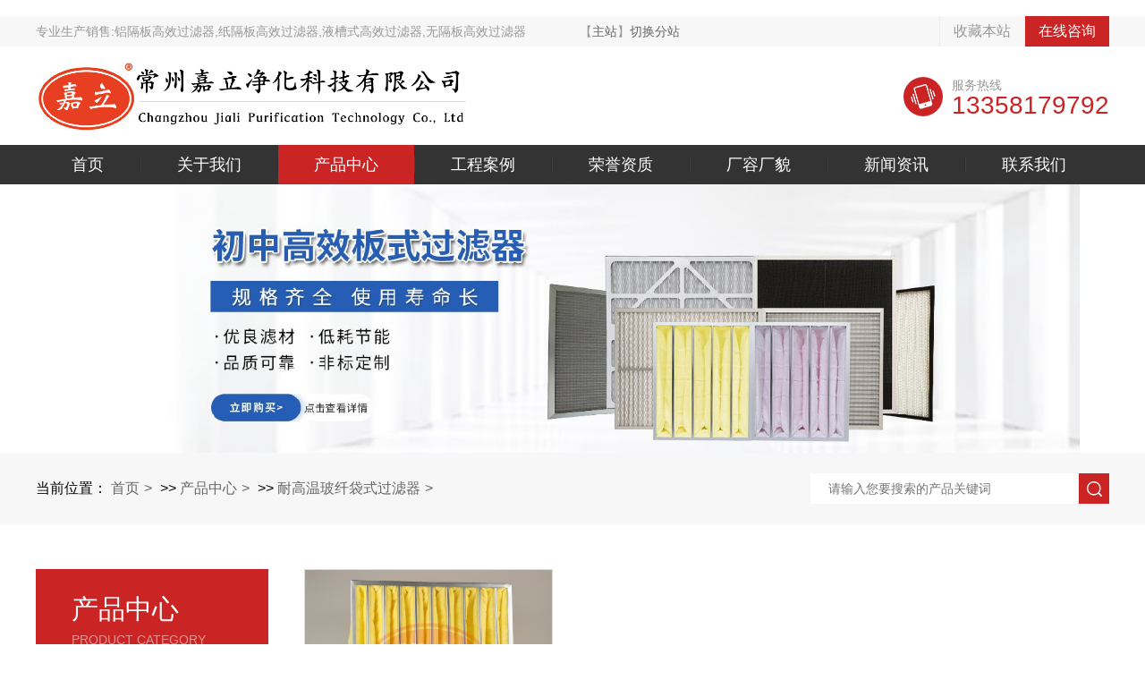

--- FILE ---
content_type: text/html; charset=utf-8
request_url: http://www.xingjiahe.cn/list_32/
body_size: 5466
content:
<!DOCTYPE html>
<html>
<head>
<meta charset="UTF-8">
<title>耐高温玻纤袋式过滤器-常州嘉立净化科技有限公司</title>
<meta name="keywords" content="耐高温玻纤袋式过滤器">
<meta name="description" content="耐高温玻纤袋式过滤器厂家常州嘉立净化科技,专注于耐高温玻纤袋式过滤器,初效过滤器,中效过滤器,高效过滤器等空气过滤器,厂家电话:13358179792">
<meta name="viewport" content="target-densitydpi=device-dpi, width=device-width, initial-scale=1, user-scalable=0, minimum-scale=1.0, maximum-scale=1.0">
<meta http-equiv="X-UA-Compatible" content="IE=edge,chrome=1">
<link rel="stylesheet" type="text/css" href="/skin/css/style.css">
<link rel="stylesheet" type="text/css" href="/skin/css/reset.css">
<link rel="stylesheet" type="text/css" href="/skin/css/animate.css">
<link rel="stylesheet" type="text/css" href="/skin/css/swiper.min.css" />
<script type="text/javascript" src="/skin/js/jquery-1.8.3.min.js"></script>
<script type="text/javascript" src="/skin/js/swiper.min.js"></script>
<script type="text/javascript" src="/skin/js/wow.js"></script>
</head>
<body >
﻿<!-- 头部开始 -->
<div class="head-box clear full-main">
  <div class="top-row full-main">
    <div class="main-container clear">
      <div class="top-left">
        <p>专业生产销售:铝隔板高效过滤器,纸隔板高效过滤器,液槽式高效过滤器,无隔板高效过滤器 &nbsp;&nbsp;&nbsp;&nbsp;&nbsp;&nbsp;&nbsp;&nbsp;&nbsp;&nbsp;&nbsp;&nbsp;&nbsp;&nbsp;【<a href="/">主站</a>】<a href="/city.html">切换分站</a> </p>
      </div>
      <div class="top-right"> <a href="#">收藏本站</a> <a href="http://wpa.qq.com/msgrd?v=3&uin==qq&menu=yes" class="online" style="background-color:#ca2424 ;">在线咨询</a> </div>
    </div>
  </div>
  <div class="main-container">
    <div class="logo-row clear">
      <button class="wap-menu"> <span></span> <span></span> <span></span> </button>
      <dl class="phone-wrap clear">
        <dt style="background-color:#ca2424 ;"><img src="/skin/images/phone.png" alt="铝隔板高效过滤器,纸隔板高效过滤器,液槽式高效过滤器,无隔板高效过滤器"></dt>
        <dd> <span>服务热线</span>
          <p style="color:#ca2424 ;">13358179792</p>
        </dd>
      </dl>
      <div class="logo-wrap"><a href="/"><img src="/static/upload/image/20250702/1751466617352210.jpg"  alt="铝隔板高效过滤器,纸隔板高效过滤器,液槽式高效过滤器,无隔板高效过滤器"></a></div>
     <!-- <div class="slogan-wrap"><img src="/skin/images/slogan.png" alt="铝隔板高效过滤器,纸隔板高效过滤器,液槽式高效过滤器,无隔板高效过滤器"></div> -->
    </div>
  </div>
  <div class="nav-bg full-main">
    <div class="nav-row main-container">
      <ul id="menu-head-nav-hb" class="menu">
        <li ><a href="/">首页</a></li>
        
        <li class="menu-item "><a href="/about/">关于我们</a>
        
          <ul class="sub-menu">
            
            <li class="menu-item"><a href="/wenhua/" title="企业文化">企业文化</a></li>
            
            <li class="menu-item"><a href="/fazhan/" title="发展历程">发展历程</a></li>
            
          </ul>
          
        </li>
        
        <li class="menu-item current-menu-item"><a href="/products/">产品中心</a>
        
          <ul class="sub-menu">
            
            <li class="menu-item"><a href="/c/" title="初效板式过滤器">初效板式过滤器</a></li>
            
            <li class="menu-item"><a href="/z/" title="初效袋式过滤器">初效袋式过滤器</a></li>
            
            <li class="menu-item"><a href="/g/" title="初效折叠网过滤器">初效折叠网过滤器</a></li>
            
            <li class="menu-item"><a href="/zx/" title="中效袋式过滤器">中效袋式过滤器</a></li>
            
            <li class="menu-item"><a href="/list_28/" title="中效板式过滤器">中效板式过滤器</a></li>
            
            <li class="menu-item"><a href="/list_25/" title="无隔板高效过滤器">无隔板高效过滤器</a></li>
            
            <li class="menu-item"><a href="/list_26/" title="有隔板高效过滤器">有隔板高效过滤器</a></li>
            
            <li class="menu-item"><a href="/l/" title="金属网过滤器">金属网过滤器</a></li>
            
            <li class="menu-item"><a href="/list_23/" title="尼龙网过滤器">尼龙网过滤器</a></li>
            
            <li class="menu-item"><a href="/list_24/" title="过滤棉系列">过滤棉系列</a></li>
            
            <li class="menu-item"><a href="/n/" title="耐高温高效过滤器">耐高温高效过滤器</a></li>
            
            <li class="menu-item"><a href="/y/" title="亚高效空气过滤器">亚高效空气过滤器</a></li>
            
            <li class="menu-item"><a href="/dpa/" title="dpa漆雾过滤器">dpa漆雾过滤器</a></li>
            
            <li class="menu-item"><a href="/list_32/" title="耐高温玻纤袋式过滤器">耐高温玻纤袋式过滤器</a></li>
            
          </ul>
          
        </li>
        
        <li class="menu-item "><a href="/case/">工程案例</a>
        
          <ul class="sub-menu">
            
            <li class="menu-item"><a href="/al3/" title="工程案例">工程案例</a></li>
            
          </ul>
          
        </li>
        
        <li class="menu-item "><a href="/rongyu/">荣誉资质</a>
        
        </li>
        
        <li class="menu-item "><a href="/changfang/">厂容厂貌</a>
        
        </li>
        
        <li class="menu-item "><a href="/news/">新闻资讯</a>
        
          <ul class="sub-menu">
            
            <li class="menu-item"><a href="/gongsi/" title="公司新闻">公司新闻</a></li>
            
            <li class="menu-item"><a href="/hangye/" title="行业动态">行业动态</a></li>
            
            <li class="menu-item"><a href="/wenda/" title="专业问答">专业问答</a></li>
            
          </ul>
          
        </li>
        
        <li class="menu-item "><a href="/contact/">联系我们</a>
        
        </li>
        
      </ul>
    </div>
  </div>
  <script>
	 $('.wap-menu').click(function(){
		 $('.nav-bg').toggleClass('wap-home')
	});
 </script> 
</div>
<!-- 头部结束-->
<div class="page-banner"><img src="/static/upload/image/20220524/1653361079863941.jpg"></div>
<!-- 搜索开始-->
<div class="search-wrap full-main clear page">
  <div class="main-container clear">
    <div class="breadcrumb clear"> 当前位置：
      <div id="crumbs"><a href="/">首页</a> >> <a href="/products/">产品中心</a> >> <a href="/list_32/">耐高温玻纤袋式过滤器</a></div>
    </div>
    <div class="search-form">
      <form name="formsearch" action="/search/">
        <input type="text" placeholder="请输入您要搜索的产品关键词" name="keyword" id="q" class="text"/>
        <input type="submit" value="搜 索" onClick="if(document.forms['search'].searchinput.value=='- Search -')document.forms['search'].searchinput.value='';" alt="Search" class="btn" style="background-color: #ca2424;" />
      </form>
    </div>
  </div>
</div>
<!-- 产品中心 -->
<div class="products main-container clear">
  <div class="product-category">
  <div class="title" style="background-color:#ca2424 ;">
    <p>产品中心</p>
    <span>PRODUCT CATEGORY</span> </div>
  <div class="list">
    <ul id="menu-left-nav" class="menu">
      
      <li ><a href="/c/" title="初效板式过滤器">初效板式过滤器</a></li>
      
      <li ><a href="/z/" title="初效袋式过滤器">初效袋式过滤器</a></li>
      
      <li ><a href="/g/" title="初效折叠网过滤器">初效折叠网过滤器</a></li>
      
      <li ><a href="/zx/" title="中效袋式过滤器">中效袋式过滤器</a></li>
      
      <li ><a href="/list_28/" title="中效板式过滤器">中效板式过滤器</a></li>
      
      <li ><a href="/list_25/" title="无隔板高效过滤器">无隔板高效过滤器</a></li>
      
      <li ><a href="/list_26/" title="有隔板高效过滤器">有隔板高效过滤器</a></li>
      
      <li ><a href="/l/" title="金属网过滤器">金属网过滤器</a></li>
      
      <li ><a href="/list_23/" title="尼龙网过滤器">尼龙网过滤器</a></li>
      
      <li ><a href="/list_24/" title="过滤棉系列">过滤棉系列</a></li>
      
      <li ><a href="/n/" title="耐高温高效过滤器">耐高温高效过滤器</a></li>
      
      <li ><a href="/y/" title="亚高效空气过滤器">亚高效空气过滤器</a></li>
      
      <li ><a href="/dpa/" title="dpa漆雾过滤器">dpa漆雾过滤器</a></li>
      
      <li class="current_page_item"><a href="/list_32/" title="耐高温玻纤袋式过滤器">耐高温玻纤袋式过滤器</a></li>
      
    </ul>
  </div>
  <div class="phone" style="background-color:#ca2424 ;">
    <dl>
      <dt><img src="/skin/images/phone.png" alt=""></dt>
      <dd> <span>服务热线</span>
        <p>13358179792</p>
      </dd>
    </dl>
  </div>
</div>

  <div class="product-list">
    <div class="list">
      <div class="row">
        <ul class="clear">
          
          <li>
            <div class="img"> <i></i> <a href="/list_32/65.html"></a> <img src="/static/upload/image/20221128/1669613798524723.jpg" alt="耐高温玻纤袋式过滤器" width="180" class="fl"/> </div>
            <div class="text"><a href="/list_32/65.html">耐高温玻纤袋式过滤器</a></div>
          </li>
          
        </ul>
      </div>
      
      <div class="pagebar">
        <div class="pagination">
          <a class="page-item page-link st" href="javascript:;" title="上一页"><<</a>
          <a href="/list_32/" class="page-num page-num-current">1</a>
          <a class="page-item page-link" href="javascript:;" title="当前页/总页数">1/1</a>
          <a class="page-item page-link st" href="javascript:;" title="下一页">>></a>
        </div>
      </div>	
    
    </div>
  </div>
</div>
﻿<!-- footer -->
<div class="footer full-main">
  <div class="main-container">
    <div class="footer-nav-row clear">
      <ul id="menu-footer-nav" class="menu">
        <li class="menu-item"><a href="/">首页</a></li>
        
        <li class="menu-item"><a href="/about/">关于我们</a></li>
        
        <li class="menu-item"><a href="/products/">产品中心</a></li>
        
        <li class="menu-item"><a href="/case/">工程案例</a></li>
        
        <li class="menu-item"><a href="/rongyu/">荣誉资质</a></li>
        
        <li class="menu-item"><a href="/changfang/">厂容厂貌</a></li>
        
        <li class="menu-item"><a href="/news/">新闻资讯</a></li>
        
        <li class="menu-item"><a href="/contact/">联系我们</a></li>
        
      </ul>
    </div>
    <div class="contact-row clear">
      <div class="footer-logo"> <a href="/"><img src="/static/upload/image/20250628/1751094564280294.png"  alt="铝隔板高效过滤器,纸隔板高效过滤器,液槽式高效过滤器,无隔板高效过滤器"></a> </div>
      <div class="add-wrap"> <strong>常州嘉立净化科技有限公司</strong>
        <p> 
联系人：吴经理<br>
          手机：13358179792<br>
          电话：0519-83661606<br>
          邮箱：jali@czjali.com<br>
地址：常州市武进区湖塘镇东华村7-79<br>
        </p>
      </div>
      <div class="contact-wrap"> <strong>服务热线</strong>
        <p>13358179792</p>
        <a href="http://wpa.qq.com/msgrd?v=3&uin==qq&menu=yes" style=" background: #ca2424;">在线咨询</a> </div>
      <div class="qr-wrap"> <img src="/static/upload/image/20221120/1668951025693763.png" alt="">
        <p>微信客服 </p>
      </div>
    </div>
    <div class="copyright-row clear">
      <p>专业生产销售：铝隔板高效过滤器,纸隔板高效过滤器,液槽式高效过滤器,无隔板高效过滤器 <a href="/sitemap.xml" target="_blank">XML地图</a> </p>
      
      <span>备案号：<a href="https://beian.miit.gov.cn/" target="_blank" rel="nofollow">苏ICP备2022022705号</a></span>
  
      <p>城市分站：  
<a href= "/beijing/">北京</a>
  
<a href= "/tianjin/">天津</a>
  
<a href= "/hebei/">河北</a>
  
<a href= "/shanxi/">山西</a>
  
<a href= "/neimenggu/">内蒙古</a>
  
<a href= "/liaoning/">辽宁</a>
  
<a href= "/jilin/">吉林</a>
  
<a href= "/heilongjiang/">黑龙江</a>
  
<a href= "/shanghai/">上海</a>
  
<a href= "/jiangsu/">江苏</a>
  
<a href= "/zhejiang/">浙江</a>
  
<a href= "/anhui/">安徽</a>
  
<a href= "/fujian/">福建</a>
  
<a href= "/jiangxi/">江西</a>
  
<a href= "/shandong/">山东</a>
  
<a href= "/henan/">河南</a>
  
<a href= "/hubei/">湖北</a>
  
<a href= "/hunan/">湖南</a>
  
<a href= "/guangdong/">广东</a>
  
<a href= "/guangxi/">广西</a>
  
<a href= "/hainan/">海南</a>
  
<a href= "/zhongqing/">重庆</a>
  
<a href= "/sichuan/">四川</a>
  
<a href= "/guizhou/">贵州</a>
  
<a href= "/yunnan/">云南</a>
  
<a href= "/xicang/">西藏</a>
  
<a href= "/shan-xi/">陕西</a>
  
<a href= "/gansu/">甘肃</a>
  
<a href= "/qinghai/">青海</a>
  
<a href= "/ningxia/">宁夏</a>
  
<a href= "/xinjiang/">新疆</a>

<a href= "/city.html">更多城市</a></p>
      


 </div>
  </div>
</div>

<!-- footer结束 -->
<!--
<div class="right-bar ">
  <ul>
    <li class="rtbar-li1"> <a href="http://wpa.qq.com/msgrd?v=3&uin==qq&menu=yes" target="_blank" rel="nofollow"><em></em></a> </li>
    <li class="rtbar-li2"> <a href="javascript:void(0);"><em></em></a>
      <div class="rtbar_shwx"> <img src="/static/upload/image/20221120/1668951025693763.png" alt="">
        <p>微信客服</p>
      </div>
    </li>
    <li class="rtbar-li3"> <a href="javascript:void(0);"><em></em></a> <strong>13358179792</strong> </li>
    <li class="rtbar-li4 gotop"> <a href="javascript:void(0);"><em></em></a> </li>
  </ul>
</div>-->
<script type="text/javascript">
	// new WOW().init()
	wow=new WOW({
	 boxClass: 'wow', // default 盒子类名
	 animateClass: 'animated', // default 为animate.css触发css动画的库
	 offset: 0, // default 偏移量
	 mobile: true, // default 是否支持手机
	 live: true // default 检查新元素
	})
	wow.init();
</script> 
<script type="text/javascript">
	$(window).scroll(function() {
	 if ($(window).scrollTop() > 500) {
		 $('.gotop').show();
	} else {
		 $('.gotop').hide();
	}
	});
	$('body').on('click', '.gotop', function() {
	 $('html,body').stop(1).animate({
		 scrollTop: '0'
	}, 300);
	 return false
	});
	$('.right-bar li').eq(1).hover(function() {
	 $(this).find('.rtbar_shwx').show();
	}, function() {
	 $(this).find('.rtbar_shwx').hide();
	});
	$('.right-bar li').eq(2).hover(function() {
	 $(this).animate({
		 left: -162
	}, 300);
	}, function() {
	 $(this).animate({
		 left: 0
	}, 300);
	}); 
</script>
<link rel='stylesheet' id='wp-block-library-css' href='/skin/css/style.min.css' type='text/css' media='all' />
<script type='text/javascript' src='/skin/js/wp-embed.min.js' id='wp-embed-js'></script>

<script>
var _hmt = _hmt || [];
(function() {
  var hm = document.createElement("script");
  hm.src = "https://hm.baidu.com/hm.js?a7c98711a4bfa050060342a6f88e0ce6";
  var s = document.getElementsByTagName("script")[0]; 
  s.parentNode.insertBefore(hm, s);
})();
</script>




</body>
</html>

--- FILE ---
content_type: text/css
request_url: http://www.xingjiahe.cn/skin/css/style.css
body_size: 8923
content:
/*
模板下载：www.adminbuy.cn
*/

*{
    box-sizing: border-box;
}
.clear:after{
    content: '';
    display: block;
    clear: both;
}

.main-container{
    width: 1200px;
	margin: 0 auto;
}

.full-main{
    width: 100%;
    min-width: 1200px;
}

.row{
    margin-right: -15px;
    margin-left: -15px;
}

.head-box .top-row{
	background: #f7f7f7;
	line-height: 34px ;
}

.head-box .top-row .top-left{
	float: left;
}

.head-box .top-row .top-left p{
	font-size: 14px;
	color: #999999;
}

.head-box .top-row .top-right{
	float: right;
}

.head-box .top-row .top-right a{
	display: block;
	float: left;
	padding: 0 15px;
	border-left: 1px solid #eee;
	color: #999999;
}

.head-box .top-row .top-right a.online{
	background: #ca2424;
	color: #ffffff;
}

.wap-menu {
    float: right;
    background: none;
    border: 1px solid #333;
    padding: 5px 8px;
    display: none;
}

.wap-menu span {
    display: block;
    width: 20px;
    height: 2px;
    background: #333333;
    margin: 4px 0;
}

.logo-row{
	padding: 24px 0;
}

.logo-row .logo-wrap{
	height: 62px;
	float: left;
}

.logo-row .logo-wrap img{
	height: 150%;
	display: block;
	margin-top: -15px;
}

.logo-row .slogan-wrap{
	float: left;
	padding-left: 30px;
	border-left: 1px solid #ddd;
	margin-top: 6px;
	margin-left: 30px;
}

.logo-row .slogan-wrap img{
	height: 100%;
	display: block;
}
.logo-row .phone-wrap{
	float: right;
	padding-top: 10px;
}

.logo-row .phone-wrap dt{
	float: left;
	width: 44px;
	height: 44px;
	background: #ca2424;
	border-radius: 50%;
}

.logo-row .phone-wrap dd{
	float: left;
	padding-left: 10px;
}
.logo-row .phone-wrap dd span{
	font-size: 14px;
	color: #999999;
	line-height: 1;
}
.logo-row .phone-wrap dd p{
	font-size: 28px;
	color: #ca2424;
	line-height: 1;
	font-family: Arial;
}
.nav-bg{
	background: #333333;
	height: 44px;
}
.nav-row > ul > li{
	float: left;
	line-height: 44px;
	font-size: 0;
	position: relative;
}
.nav-row > ul > li > a{
	font-size: 18px;
	color: #ffffff;
	line-height: 1;
	display: inline-block;
	vertical-align: middle;
	padding: 0 40px;
	border-left: 1px solid #434343;
	border-right: 1px solid #2c2c2c;
}
.nav-row > ul > li:hover{
	background: #ca2424;
}
.nav-row > ul > li:hover a{
	border-color: #ca2424;
}
.nav-row > ul > li:first-child a{
	border-left: none;
}
.nav-row > ul > li:last-child a{
	border-right: none;
}
.nav-row > ul > li[class*="current"] {
    background: #ca2424;
}
.nav-row > ul > li[class*="current"] a{
	border: none;
}
.nav-row > ul > li ul{
	display: none;
	position: absolute;
	left: 0;
	background: #333333;
	width: 100%;
	z-index: 99;
	padding: 10px 0;
}
.nav-row > ul > li:hover ul{
	display: block;
}
.nav-row > ul > li ul li a{
	font-size: 14px;
	line-height: 44px;
	text-align: center;
	display: block;
	color: #cccccc;
}
.nav-row > ul > li ul li a:hover{
	background: #222222;
	color: #ffffff;
}
/* banner */
.home-banner .swiper-slide img{
	width: 100%;
	height: 500px;
	object-fit: cover;
	display: block;
}
.home-banner .button .swiper-pagination-bullet {
    width: 10px;
    height: 10px;
    display: inline-block;
    border-radius: 100%;
    background: #fff;
	opacity: .5;
	margin: 0 4px;
}
.home-banner .button .swiper-pagination-bullet-active {
	width: 40px;
	opacity: 1;
	border-radius: 5px;
    background: #ca2424;
}
.home-banner .swiper-pagination{
	position: absolute;
	width: 1200px !important;
	left: 50% !important;
	margin-left: -600px;
	text-align: left;
}
.home-banner .swiper-container-horizontal > .swiper-pagination-bullets{
    bottom: 70px;
    left: 0;
    width: 100%;
}
.home-banner .button{
	width: 1200px;
	position: absolute;
	z-index: 99;
	bottom: 80px;
	left: 50%;
	margin-left: -600px;
}
.home-banner .button .swiper-button-prev{
	width: 40px;
	height: 40px;
	border-radius: 100%;
	border: 1px solid #fff;
	right: 50px;
	left: auto;
}
.home-banner .button .swiper-button-next{
	width: 40px;
	height: 40px;
	border-radius: 100%;
	border: 1px solid #ca2424;
	background: #ca2424;
	right: 0;
	left: auto;
}
.home-banner .button .swiper-button-prev:after{
	font-size: 16px;
	color: #ffffff;
}
.home-banner .button .swiper-button-next:after{
	font-size: 16px;
	color: #ffffff;
}
.home-banner img{
	display: block;
}
/* banner结束 */
/* 搜索 */
.search-wrap{
	background: #f7f7f7;
	height: 80px;
	padding: 23px 0;
}
.search-wrap .hot-words{
	float: left;
	line-height: 34px;
}
.search-wrap .hot-words span{
	font-size: 14px;
}
.search-wrap .hot-words span em{
	color: #ca2424;
	font-weight: 700;
}
.search-wrap .hot-words a{
	font-size: 14px;
	color: #666666;
	margin: 0 10px;
}
.search-wrap .search-form{
	float: right;
	font-size: 0;
}
.search-wrap .search-form input{
	height: 34px;
	border: none;
	
}
.search-wrap .search-form input.text{
	width: 300px;
	background: #ffffff;
	text-indent: 20px;
	font-size: 14px;
	color: #999999;	
}
.search-wrap .search-form input.btn{
	text-indent: -999999px;
	width: 34px;
	height: 34px;
	background: #ca2424 url(../images/search-btn.png) center center no-repeat;
	background-size: 50%;
}
/* 搜索结束 */
/* 产品 */
.products{
	margin: 50px auto;
}
.product-category{
	width: 25%;
	float: left;
	padding-right: 40px;
}
.product-category .title{
	width: 100%;
	height: 120px;
	/* background: #ca2424 url(../images/net-bg.png)  top center no-repeat; */
	padding-left: 40px;
	overflow: hidden;
}
.product-category .title p{
	font-size: 30px;
	color: #ffffff;
	line-height: 1;
	margin-top: 30px;
	margin-bottom: 10px;
}
.product-category .title span{
	font-size: 14px;
	font-family: Arial;
	color: #fff;
	opacity: .5;
	line-height: 1;
	text-transform: uppercase;
}
.product-category .list{
	background: #333333;
	padding:6px 10px;
}
.product-category .list ul li{
	padding: 4px 0;
}
.product-category .list ul li a{
	line-height: 40px;
	padding-left: 40px;
	display: block;
	color: #ffffff;
	font-size: 16px;
	position: relative;
}
.product-category .list ul li a:after{
	content: '';
	display: block;
	width: 6px;
	height: 6px;
	border-radius: 100%;
	background: #ffffff;
	position: absolute;
	left: 20px;
	top: 50%;
	transform: translateY(-50%);
}
.product-category .list ul li[class*="current"] a{
	background: #ca2424;
}
.product-category .list ul li:hover a{
	background: #ca2424;
}
.product-category .phone{
	width: 100%;
	height: 120px;
	/* background: #ca2424 url(../images/net-bg.png)  bottom center no-repeat; */
	overflow: hidden;
	padding-left: 20px;
	padding-top: 40px;
}
.product-category .phone dl dt{
	width: 44px;
	height: 44px;
	float: left;
	margin-top: -3px;
	margin-right: 3px;
}
.product-category .phone dl dt img{
	display: block;
}
.product-category .phone dl dd span{
	font-size: 14px;
	color: #ffffff;
	line-height: 1;
}
.product-category .phone dl dd p{
	font-size: 24px;
	color: #ffffff;
	line-height: 1;
}
.product-list{
	width: 75%;
	float: left;
}
.product-list .title{
	line-height: 60px;
}
.product-list .title p{
	font-size: 24px;
	font-weight: bold;
	color: #333333;
	float: left;
}
.product-list .title p em{
	color: #ca2424;
}
.product-list .title a{
	float: right;
	font-size: 14px;
	font-weight: bold;
	color: #333333;
	text-transform: uppercase;
}
.product-list .title a:hover{
	color: #ca2424;
}
.product-list .list{
	width: 100%;
	overflow: hidden;
}
.product-list ul li{
	padding: 0 15px;
	float: left;
	width: 33.33%;
	text-align: center;
	margin-bottom: 10px;
}
.product-list .img{
	width: 278px;
	height: 208px;
	overflow: hidden;
	margin-bottom: 10px;
	position: relative;
	border: thin solid #ddd;
}
.product-list .img a{
	width: 100%;
	height: 100%;
	display: block;
	position: absolute;
	background: #ca2424;
	opacity: 0;
	z-index: 9;
	transition: all .3s;
}
.product-list .img i{
	width: 30px;
	height: 30px;
	display: block;
	background: url(../images/search-btn.png);
	background-size: 100%;
	position: absolute;
	left: 50%;
	margin-left: -15px;
	top: -50px;
	z-index: 99;
	pointer-events: none;
	transition: all .3s;
}
.product-list ul li:hover .img a{
	opacity: 0.7;
}
.product-list ul li:hover .img i{
	top: 50%;
	margin-top: -15px;
}
.product-list .img img{
	width: 100%;
	height: 100%;
	display: block;
	object-fit: cover;
}
.product-list .text a{
	font-size: 16px;
	line-height: 40px;
}
.product-list ul li:hover .text a{
	color: #ca2424;
}
/* 产品结束 */
/* 优势和特点 */
.advantage{
	height: 550px;
	background: url(../images/adv-bg.png) 0 0 no-repeat;
	background-size: cover;
	background-attachment: fixed;
	padding-top: 60px;
}
.advantage .title{
	text-align: center;
}
.advantage .title p{
	font-size: 30px;
	color: #ffffff;
	line-height: 1;
	margin-bottom: 1px;
}
.advantage .title p em{
	color: #ca2424;
}
.advantage .title p em strong{
	font-size: 40px;
	font-style: italic;
}
.advantage .title span{
	font-size: 14px;
	color: #999999;
	letter-spacing: 2px;
	text-transform: uppercase;
}
.advantage .list{
	margin-top: 50px;
}
.advantage .list ul li{
	width: 20%;
	float: left;
	text-align: center;
}
.advantage .list ul li p{
	width: 88px;
	height: 88px;
	border-radius: 50%;
	padding: 5px;
	background: #ffffff;
	margin: 0 auto;
	margin-bottom: 15px;
}
.advantage .list ul li p img{
	width: 100%;
	display: block;
	transition: all .3s ease;
}
.advantage .list ul li:hover p img{
	transform: rotateY(180deg);
}
.advantage .list ul li span{
	font-size: 18px;
	color: #ffffff;
	line-height: 24px;
}
.application{
	margin-top: -160px;
}
.application .swiper-container .swiper-slide{
	width: 50%;
	background: #b61b1b;
	padding: 35px 60px;
	height: 315px;
	
}
.application .swiper-container .swiper-slide:nth-child(2n+1):after{
	content: '';
	display: block;
	width: 100%;
	height: 100%;
	position: absolute;
	top: 0;
	left: 0;
	background: rgba(0, 0, 0, .1);
}
.application .swiper-container .swiper-slide .number{
	width: 140px;
	float: left;
	
}
.application .swiper-container .swiper-slide .number p{
	font-size: 100px;
	color: #ffffff;
	height: 70px;
	overflow: hidden;
	font-family: DIN,Arial, Helvetica, sans-serif;
	line-height: 1;
}
.application .swiper-container .swiper-slide .number:after{
	content: '';
	width: 100%;
	height: 1px;
	display: block;
	background: #ffffff;
	margin-top: 20px;
}
.application .swiper-container .swiper-slide .text{
	width: calc(100% - 140px);
	float: left;
	padding: 80px 20px 0;

}
.application .swiper-container .swiper-slide .text p{
	font-size: 20px;
	font-weight: bold;
	color: #ffffff;
	line-height: 1;
	margin-bottom: 15px;
}
.application .swiper-container .swiper-slide .text span{
	font-size: 14px;
	color: #ffffff;
	line-height: 24px;
}
.application .swiper-button-prev{
	width: 40px;
	height: 80px;
	background: url(../images/arrow-bg.png) left top no-repeat;
	left: 50%;
	margin-left: -40px;
}
.application .swiper-button-next{
	width: 40px;
	height: 80px;
	background: url(../images/arrow-bg.png) right top no-repeat;
	right: 50%;
	margin-right: -40px;
}
.application .swiper-button-prev:after{
	color: #ffffff;
	font-size: 24px;
	margin-left: 10px;
}
.application .swiper-button-next:after{
	color: #ffffff;
	font-size: 24px;
	margin-right: 10px;
}
/* 优势和特点结束 */
/* 关于我们 */
.about{
	margin: 60px auto;
}
.about-left{
	width: 800px;
	float: left;
	padding-top: 30px;
}
.about-left .text-row{
	height: 150px;
}
.about-left .text-row .title{
	width: 25%;
	float: left;
}
.about-left .text-row .title p{
	font-size: 30px;
	color: #333333;
	line-height: 1;
	margin-bottom: 10px;
}
.about-left .text-row .title p em{
	color: #ca2424;
}
.about-left .text-row .title span{
	font-size: 14px;
	letter-spacing: 2px;
	line-height: 1;
	color: #999999;
}
.about-left .text-row .content{
	width: 75%;
	float: left;
}
.about-left .text-row .content p{
	font-size: 16px;
	color: #333333;
	line-height: 26px;
}
.about-left .img-row{
	position: relative;
}
.about-left .img-row img{
	width: 100%;
	display: block;
}
.about-left .img-row a{
	width: 80px;
	height: 80px;
	display: block;
	background: #ca2424;
	text-align: center;
	line-height: 80px;
	font-size: 14px;
	font-weight: bold;
	color: #ffffff;
	position: absolute;
	left: 20px;
	bottom: -20px;
	text-transform: uppercase;
}
.about-right{
	width: 300px;
	float: right;
}
.about-right{
	padding: 20px;

}
.about-right img{
	width: 100%;
	display: block;
	border: 8px solid #ddd;
}
/* 关于我们结束 */
/* 厂容厂貌 */
.factory .title-row {
	line-height: 40px;
	margin-bottom: 10px;
}
.factory .title-row p{
	font-size: 24px;
	color: #333333;
	float: left;
}
.factory .title-row p em{
	color: #ca2424;
}
.factory .title-row a{
	font-size: 14px;
	color: #333333;
	font-weight: bold;
	text-transform: uppercase;
	float: right;
}
.factory .title-row a:hover{
	color: #ca2424;
}
.factory .list-row{
	background: #ca2424;
	padding: 20px 0;
}
.factory .list-row .swiper-container{
	padding: 0 40px;
}
.factory .list-row .swiper-slide{
	width: 25%;
	padding:0 10px;
}
.factory .list-row .swiper-slide .img{
	width: 100%;
	height: 180px;
	overflow: hidden;
}
.factory .list-row .swiper-slide a{
	width: 100%;
	display: block;
	position: relative;
}
.factory .list-row .swiper-slide .img img{
	width: 100%;
	height: 100%;
	display: block;
	object-fit: cover;
}
.factory .list-row .swiper-slide .text{
	position: absolute;
	left: 0;
	top: 0;
	width: 100%;
	height: 100%;
	text-align: center;
	background: rgba(202, 36, 36, .6);
	opacity: 0;
}
.factory .list-row .swiper-slide .text p{
	font-size: 16px;
	color: #ffffff;
	line-height: 180px;
}
.factory .list-row .swiper-slide:hover .text{
	opacity: 1;
}
.factory .swiper-button-prev{
	left: 0;
	height: 100%;
	width: 40px;
	top: 0;
	background: #ca2424;
	margin-top: 0;
}
.factory .swiper-button-prev:after{
	color: #ffffff;
}
.factory .swiper-button-next{
	right: 0;
	height: 100%;
	width: 40px;
	top: 0;
	background: #ca2424;
	margin-top: 0;
}
.factory .swiper-button-next:after{
	color: #ffffff;
}
/* 厂容厂貌结束 */
/* 新闻 */
.news{
	margin: 50px auto;
	overflow: hidden;
}
.news-item-wrap{
	padding: 0 15px;
	width: 33.33%;
	float: left;
}
.news-item-wrap .title{
	line-height: 40px;
	margin-bottom: 10px;
}
.news-item-wrap .title p{
	font-size: 24px;
	color: #333333;
	float: left;
}
.news-item-wrap .title p em{
	color: #ca2424;
}
.news-item-wrap .title a{
	float: right;
	font-size: 14px;
	font-weight: bold;
	color: #333333;
	text-transform: uppercase;
}
.news-item-wrap .title a:hover{
	color: #ca2424;
}
.news-item-wrap .list .hot-news .img{
	width: 100%;
	height: 174px;
	overflow: hidden;
}
.news-item-wrap .list .hot-news .img img{
	width: 100%;
	height: 100%;
	object-fit: cover;
	display: block;
}
.news-item-wrap .list .hot-news .text{
	padding-bottom: 15px;
	border-bottom: 1px dashed #ddd;
	overflow: hidden;
}
.news-item-wrap .list .hot-news .text h4{
	margin-bottom: 10px;
	margin-top: 15px;
	overflow: hidden;
	text-overflow: ellipsis;
	white-space: nowrap;
}
.news-item-wrap .list .hot-news .text h4 a{
	font-size: 18px;
	color: #333333;
	font-weight: 500;
	line-height: 1;
}
.news-item-wrap .list .hot-news .text h4:hover a{
	color: #ca2424;
}
.news-item-wrap .list .hot-news .text p{
	font-size: 14px;
	line-height: 22px;
	color: #999999;
}
.news-item-wrap .list  .news-list{
	margin-top: 10px;
}
.news-item-wrap .list  .news-list ul li{
	line-height: 36px;
}
.news-item-wrap .list  .news-list ul li span{
	float: right;
	font-size: 14px;
	color: #999999;
}
.news-item-wrap .list  .news-list ul li a{
	display: block;
	width: 70%;
	text-overflow: ellipsis;
	overflow: hidden;
	white-space: nowrap;
	font-size: 16px;
	color: #666;
}
.news-item-wrap .list  .news-list ul li:hover a{
	color: #ca2424;
}
.news-item-wrap .qna-wrap{
	border: 1px solid #ddd;
	padding:0 20px;
}
.news-item-wrap .list .qna-item{
	padding-bottom: 30px;
	padding-top: 30px;
	border-bottom: 1px dashed #ddd;
}
.news-item-wrap .list .qna-item:last-child{
	border: none;
}
.news-item-wrap .list .qna-item .q-row{
	padding-left: 30px;
	margin-bottom: 10px;
	position: relative;
}
.news-item-wrap .list .qna-item .q-row:after{
	content: 'Q';
	font-size: 14px;
	color: #ffffff;
	font-weight: bold;
	text-align: center;
	line-height: 20px;
	width: 20px;
	height: 20px;
	display: block;
	position: absolute;
	left: 0;
	top: 0;
	background: #ca2424;
}
.news-item-wrap .list .qna-item .q-row a{
	font-size: 16px;
	color: #333333;
	line-height: 20px;
}
.news-item-wrap .list .qna-item .q-row:hover a{
	color: #ca2424;
}
.news-item-wrap .list .qna-item .a-row{
	padding-left: 30px;
	font-size: 16px;
	color: #999999;
	line-height: 26px;
	position: relative;
}
.news-item-wrap .list .qna-item .a-row:after{
	content: 'A';
	font-size: 14px;
	color: #ffffff;
	font-weight: bold;
	text-align: center;
	line-height: 20px;
	width: 20px;
	height: 20px;
	display: block;
	position: absolute;
	left: 0;
	top: 2px;
	background: #999999;
}
/* 新闻结束 */
/* 友情链接 */
.link{
	padding: 30px 0;
	background: #f5f5f5;
	font-size: 0;
}
.link span{
	display: inline-block;
	line-height: 21px;
	vertical-align: middle;
	margin-right: 30px;
}
.link span img{
	display: block;
}
.link a{
	font-size: 14px;
	color: #666666;
	padding: 0 20px;
	border-right: 1px solid #ddd;
	line-height: 21px;
	display: inline-block;
	vertical-align: middle;
}
/* 友情链接结束 */
/* footer */
.footer{
	background: #333333;
}
.footer .footer-nav-row{
	line-height: 1;
	padding: 30px 0;
	border-bottom: 1px solid #505050;
}
.footer .footer-nav-row ul li{
	float: left;
}
.footer .footer-nav-row ul li a{
	display: block;
	padding: 0 30px;
	font-size: 16px;
	color: #ffffff;
	border-right: 1px solid #555;
}
.footer .contact-row{
	padding: 40px 0;
}
.footer .contact-row .footer-logo{
	float: left;
}
.footer .contact-row .add-wrap{
	float: left;
	margin-left: 60px;
	padding-left: 50px;
	border-left: 1px solid #505050;
}
.footer .contact-row .add-wrap strong{
	font-size: 18px;
	font-weight: bold;
	color: #ffffff;
	display: block;
	line-height: 1;
	margin-bottom: 20px;
}
.footer .contact-row .add-wrap p{
	font-size: 16px;
	color: #777777;
	line-height: 24px;
}
.footer .contact-row .contact-wrap{
	float: left;
	margin-left: 100px;
}
.footer .contact-row .contact-wrap strong{
	font-size: 18px;
	font-weight: bold;
	color: #ffffff;
	display: block;
	line-height: 1;
	margin-bottom: 20px;
}
.footer .contact-row .contact-wrap p{
	font-size: 30px;
	color: #ffffff;
	line-height: 1;
	margin-bottom: 20px;
}
.footer .contact-row .contact-wrap a{
	width: 120px;
	height: 36px;
	display: block;
	background: #ca2424;
	line-height: 36px;
	text-align: center;
	font-size: 14px;
	color: #ffffff;
}
.footer .contact-row .contact-wrap a:before{
	content: '';
	display: inline-block;
	width: 14px;
	height: 14px;
	background: url(../images/contact-icon.png);
	background-size: 100%;
	vertical-align: middle;
	margin-right: 5px;
}
.footer .contact-row  .qr-wrap{
	float: right;
	text-align: center;
}
.footer .contact-row  .qr-wrap img{
	width: 120px;
	height: 120px;
	display: block;
	margin-bottom: 10px;
}
.footer .contact-row  .qr-wrap p{
	font-size: 12px;
	color: #777777;
	line-height: 1;
}
.footer .copyright-row{
	line-height: 80px;
	border-top: 1px solid #505050;
}
.footer .copyright-row p{
	font-size: 14px;
	color: #777777;
	float: left;
}
.footer .copyright-row span{
	float: right;
	font-size: 14px;
	color: #777777;
}
.footer .copyright-row span a{
	color: #ffffff;
}
/* footer结束 */
/* 产品列表页 */
.page-banner{
	width: 100%;
	height: 300px;
}
.page-banner img{
	width: 100%;
	height: 100%;
	display: block;
	object-fit: cover;
}
.breadcrumb{
	float: left;
	line-height: 34px;
}
.breadcrumb #crumbs{
	display: inline;
}
.breadcrumb a::after {
    content: '>';
    margin: 0 5px;
}
.navigation{
	text-align: center;
	font-size: 0;
	margin-top: 30px;
}
.navigation h2{
	display: none;
}
.navigation a,.navigation span{
	font-size: 14px;
	width: 40px;
	height: 40px;
	line-height: 40px;
	display: inline-block;
	text-align: center;
	background: #f5f5f5;
	margin: 0 1px;
}
.navigation span{
	background: #ca2424;
	color: #ffffff;
}
.navigation a:hover,.navigation span:hover{
	background: #ca2424;
	color: #ffffff;
}
.navigation a.next,.navigation a.prev{
	width: auto;
	padding: 0 15px;
}
.page-main{
	padding-bottom: 100px;
}
/* 产品列表页结束 */
/* 图文列表 */
.product-list.img-text-list ul li{
	width: 100%;
	padding: 30px 0;
	float: none;
	text-align: left;
	border-bottom: 1px solid #eee;
	overflow: hidden;
	margin-bottom: 0;
}
.product-list.img-text-list ul li:first-child{
	padding-top: 0;
}
.product-list.img-text-list ul li a{
	float:none;
	opacity: 1;
	position: static;
}
.product-list.img-text-list .title{
	line-height: 30px;
	margin-bottom: 10px;
}
.product-list.img-text-list .title a{
	font-size: 18px;
}
.img-text-list .img{
	width: 240px;
	height: 160px;
	overflow: hidden;
	float: left;
	margin-bottom: 0;
}
.img-text-list .img img{
	width: 100%;
	height: 100%;
	object-fit: cover;
}
.img-text-list .text{
	width: calc(100% - 260px);
	float: left;
	padding-left: 20px;
}
.img-text-list .text .content{
	font-size: 14px;
	line-height: 24px;
	margin-bottom: 20px;
	color: #666666;
}
.img-text-list .text .more{
	line-height: 32px;
	display: inline-block;
	padding: 0 20px;
	border: 1px solid #ddd;
	color: #999999;
}
.img-text-list .text .more:hover{
	color: #ffffff;
	background: #ca2424;
	border: 1px solid #ca2424;
}
/* 图文列表结束 */
/* 文字列表 */
.product-list.text-list ul li{
	width: 100%;
	padding: 0;
	line-height: 60px;
	float: none;
	text-align: left;
	border-bottom: 1px solid #eee;
	overflow: hidden;
	margin-bottom: 0;
	font-size: 0;
}
.product-list.text-list ul li span{
	float: right;
	font-size: 14px;
	color: #999999;
}
.product-list.text-list ul li a{
	display: block;
	width: 70%;
	font-size: 16px;
	color: #333333;
	overflow: hidden;
	text-overflow: ellipsis;
	white-space: nowrap;
	float: left;
}
/* 文字列表结束 */
/* 联系我们 */
.page-content {
	padding-bottom: 50px;
}
.page-content strong{
	font-size: 18px;
	color: #333333;
	display: block;
	margin-bottom: 20px;
}
.page-content p{
	font-size: 14px;
	line-height: 30px;
	color: #333333;
}
.page-content .map{
	width: 100%;
	height: 400px;
	overflow: hidden;
	border: 1px solid #999	;
	margin-top: 30px;
}
.page-content .map img{
	width: 100%;
	height: 100%;
	display: block;
	object-fit: cover;
}
/* 联系我们结束 */
/* 关于我们 */
.page-content img{
	max-width: 100%;
	height: auto;
	display: block;
}
/* 关于我们结束 */
/* 详情页 */
.page-content .content-title{
	text-align: center;
	margin-bottom: 20px;
	border-bottom: 1px solid #ddd;
	padding-bottom: 15px;
}
.page-content .content-title h4{
	font-size: 20px; margin-bottom:5px
}
.page-content .content-title p span{
	font-size: 14px;
	color: #999999;
	margin: 0 10px;
	white-space: nowrap;
}
.page-content .content-text{
	padding-bottom: 50px;
	border-bottom: 1px solid #ddd;
}
.page-content .content-text p{
	font-size: 16px;
	line-height: 26px;
	text-indent: 2em;
	margin-bottom: 10px;
}
.page-content .content-text img{
	max-width: 100%;
	display: block;
	margin: 20px auto;
}
.page-content .content-page {
	line-height: 30px;
	padding: 20px 0;
}
.page-content .content-page .row div{
	width: 50%;
	float: left;
	overflow: hidden;
	text-overflow: ellipsis;
	white-space: nowrap;
}
.page-content .content-page span{
	font-size: 14px;
	color: #999999;
	margin: 0 15px;
}
.page-content .content-page a{
	font-size: 14px;
	color: #666666;
}
.page-content .content-page .next span{
	float: right;
}
.page-content .content-page .next{
	text-align: right;
}
/* 详情页结束 */
/* 产品详情 */
.ppd-img {
    width: 500px;
    float: left;
}
.ppd-img .gallery-top {
    width: 500px;
    height: 360px;
    border: 1px solid #ddd;
    box-sizing: border-box;
    overflow: hidden;
}
.ppd-img .gallery-thumbs {
    width: 500px;
    height: 90px;
    box-sizing: border-box;
    border: 1px solid #ddd;
    margin-top: 20px;
    position: relative;
    overflow: hidden;
    padding: 5px 25px;
}
.ppd-img .gallery-thumbs .swiper-slide {
    cursor: pointer;
    box-sizing: border-box;
    overflow: hidden;
    border: 1px solid #f5f5f5;
}
.gallery-thumbs .swiper-slide {
    height: 100%;
    opacity: 0.4;
}
.gallery-thumbs .swiper-slide.swiper-slide-thumb-active {
    opacity: 1;
}

.ppd-img .gallery-thumbs .swiper-slide img {
    height: 100%;
}
.ppd-img .swiper-button-prev {
    left: 0;
    transform: scale(.6);
}
.ppd-img .swiper-button-next {
    right: 0;
    transform: scale(.6);
}
.ppd-info {
    width: 360px;
    height: 470px;
    float: right;
    position: relative;
}
.ppd-pname {
    font-size: 24px;
    line-height: 50px;
    border-bottom: 1px solid #ddd;
}
.ppd-info-content {
    padding-top: 20px;
}
.ppd-info-content p {
    font-size: 14px;
    color: #333;
    line-height: 24px;
}
.ppd-tell {
    width: 360px;
    height: 90px;
    background: #ca2424;
    line-height: 90px;
    text-align: center;
    font-size: 24px;
    color: #ffffff;
    position: absolute;
    bottom: 0;
}
.ppd-content-box {
    border: 1px solid #eee;
    margin-top: 40px;
    box-sizing: border-box;
}
.ppd-content-text-title {
    width: 100%;
    height: 50px;
    line-height: 50px;
    text-indent: 20px;
    background: #eeeeee;
    font-size: 16px;
    font-weight: bold;
    color: #333333;
}
.ppd-content-text {
    padding: 30px 20px 50px;
    font-size: 14px;
    line-height: 30px;
    color: #666666;
}
.ppd-content-text img{
	display: none;
}
.page-content .swiper-slide img {
    width: 100%;
    height: 100%;
	display: block;
	object-fit: cover;
}
/* 产品详情结束 */
@media only screen and (max-width: 760px){
    .main-container{
		width: 100%;
		margin: 0 auto;
		padding: 0 20px;
	
	}
	
	.full-main{
		width: 100%;
		min-width: 100%;
	}
	.row{
		margin-right: -5px;
		margin-left: -5px;
	}
	/* 头部 */
	.head-box .top-row{
		display: none;
	}

	.nav-bg {
		border-top: 1px solid #ddd;
		height: auto;
		position: absolute;
		z-index: 99;
		background: #333;
		overflow: hidden;
		padding: 15px 0;
		display: none;
	}
	.nav-row > ul > li {
		float: none;
		position: relative;
		text-align: center;
	}
	.nav-row > ul > li > a{
		padding: 0;
		width: 100%;
		border: none;
	}
	.nav-row > ul > li ul{
		display: none;
	}
	.nav-row > ul > li:hover ul{
		display: none;
	}
	.nav-bg.wap-home {
		display: block;
	}
	.logo-row .logo-wrap{
		height: 34px;
		float: left;
	}

	.wap-menu {
		display: block;
	}
	.slogan-wrap{
		display: none;
	}
	.phone-wrap{
		display: none;
	}
	/* banner */
	.home-banner .swiper-slide img{
		height: 200px;
	}
	.home-banner .button{
		display: none;
	}
	/* search */
	.search-wrap{
		padding: 15px 0;
		height: auto;
	}
	.search-wrap .hot-words{
		display: none;
	}
	.search-wrap .search-form{
		width: 100%;
	}
	.search-wrap .search-form input.text{
		width: calc(100% - 34px);
	}
	/* product */
	.product-category{
		width: 100%;
		padding: 0;
	}
	.product-category .title{
		display: none;
	}
	.product-category .phone{
		display: none;
	}
	.product-category .list{
		overflow: hidden;
		overflow-x: hidden;
		display: -webkit-box;
		overflow-x: scroll;
		margin-top: 20px;
		margin-bottom: 20px;
	}
	.product-category .list ul{
		white-space: nowrap;
		width: auto;
		overflow: hidden;
	}
	.product-category .list ul li{
		display: inline-block;	
	}

	.product-category .list ul li a{
		padding: 0 15px;
	}
	.product-category .list ul li a:after{
		display: none;
	}

	.product-list{
		width: 100%;
	}
	.product-list ul li{
		width: 50%;
		padding: 0 5px;
	}
	.product-list ul li{
		margin-bottom: 10px;
	}
	.product-list ul li .img{
		height: 120px;
		margin-bottom: 0;
	}
	/* advantage */
	.advantage{
		height: 660px;
	}
	.advantage .list {
		margin-top: 30px;
	}
	.advantage .list ul li{
		width: 33.33%;
		margin-bottom: 20px;
	}
	.advantage .list ul li p{
		width: 68px;
		height: 68px;
	}
	.advantage .list ul li span {
		font-size: 16px;
		color: #ffffff;
		line-height: 24px;
	}
	.application{
		margin-top: -160px;
	}
	.application .swiper-container .swiper-slide{
		width: 100%;
		padding: 15px 20px;
		height:200px;
	}
	.application .swiper-container .swiper-slide .number{
		width: 40px;
	}
	.application .swiper-container .swiper-slide .number::after {
		margin-top: 10px;
	}
	.application .swiper-container .swiper-slide .number p{
		font-size: 30px;
		height: 20px;
	}
	.application .swiper-container .swiper-slide .text{
		width: calc(100% - 40px);
		padding: 20px  0 0 10px;
	}
	.application .swiper-button-prev{
		display: none;
	}
	.application .swiper-button-next{
		display: none;
	}
	/* about */
	.about{
		position: relative;
	}
	.about-left {
		width: 100%;
		float: none;
		padding-top: 30px;
		margin-bottom: 50px;
	}
	.about-left .text-row .title {
		width: 100%;
		float: none;
		margin-bottom: 20px;
	}
	.about-left .text-row{
		height: auto;
	}
	.about-left .text-row .content {
		width: 100%;
		float: none;
		margin-bottom: 20px;
	}
	.about-right {
		display: none;
	}
	.factory .list-row .swiper-slide {
		width: 100%;
		padding: 0 10px;
	}
	/* news */
	.news-item-wrap {
		padding: 0;
		width: 100%;
		float: none;
		margin-top: 20px;
		margin-bottom: 20px;
	}
	/* link */
	.link{
		display: none;
	}
	/* footer */
	.footer .footer-nav-row  {
		display: none;
	}
	.footer .contact-row .footer-logo {
		float: none;
		text-align: center;
	}
	.footer .contact-row .add-wrap {
		float: none;
		margin-left: 0;
		padding: 20px;
		border: 1px solid #505050;
		margin-top: 20px;
	}
	.footer .contact-row .contact-wrap {
		float: none;
		margin-left: 0;
		margin-top: 30px;
		text-align: center;
	}
	.footer .contact-row .contact-wrap a{
		margin: 0 auto;
	}
	.footer .contact-row .qr-wrap {
		float: none;
	}
	.footer .contact-row .qr-wrap img {
		margin: 20px auto;
	}
	.footer .copyright-row{
		text-align: center;
		line-height: 24px;
		padding: 30px 0;
	}
	.footer .copyright-row p {
		font-size: 14px;
		color: #777777;
		float: none;
	}
	.footer .copyright-row span{
		float: none;
	}
	/* page */
	.page-banner{
		height:160px;
	}
	.page .search-form{
		display: none;
	}
	.page-main {
		padding-bottom: 60px;
	}
	.product-list.img-text-list ul li:first-child {
		padding-top: 30px;
	}
	.img-text-list ul li .img {
		width: 120px;
		height: 110px;
		overflow: hidden;
		float: left;
		margin-bottom: 0;
	}
	.img-text-list .text {
		width: calc(100% - 120px);
		float: left;
		padding-left: 20px;
	}
	.product-list.img-text-list .title a {
		font-size: 16px;
		line-height: 24px;
	}
	.img-text-list .text .content {
		display: none;
	}
	.page-content{
		padding-top: 30px;
	}
	.page-content .map{
		width: 100%;
		height: 200px;
		overflow: hidden;
		border: 1px solid #999	;
	}
	.page-content .content-page span{
		margin: 0;
		margin-right: 15px;
	}
	.page-content .content-page .row div{
		width: 100%;
		float: none;
	}
	.page-content .content-page .next span{
		float: none;
	}
	.page-content .content-page .next{
		text-align: left;
	}
	.page-content .wp-block-image{
		margin: 15px 0;
		padding: 0;
	}
	.ppd-img {
		width: 100%;
		float: none;
	}
	.ppd-img .gallery-top {
		width: 100%;
		height: 260px;
		border: 1px solid #ddd;
		box-sizing: border-box;
		overflow: hidden;
	}
	.ppd-img .gallery-thumbs {
		width: 100%;
		height: 70px;
		box-sizing: border-box;
		border: 1px solid #ddd;
		margin-top: 10px;
		position: relative;
		overflow: hidden;
		padding: 5px 25px;
	}
	.ppd-info {
		width: 100%;
		height: auto;
		float: none;
		position: static;
	}
	.ppd-tell {
		width: 100%;
		height: 90px;
		line-height: 90px;
		text-align: center;
		font-size: 24px;
		color: #ffffff;
		position: static;
		margin-top: 20px;
	}
	/* right-bar */
	.right-bar{
		display: none;
	}
}
/*right-bar*/
.right-bar{
	position: fixed;
	top: 50%;
	right: 0;
	width: 60px;
	height: 203px;
    z-index: 9999;
    margin-top: 100px;
}
.right-bar ul li{
	width: 60px;
	height: 60px;
	background: #ab2126;
	box-shadow: 0 2px 21px rgba(108,108,108,.19);
	cursor: pointer;
	position: absolute;
}
.right-bar ul li a{
	width: 60px;
	height: 60px;
	cursor: pointer;
	overflow: hidden;
	display: block;
	float: left;
}
.rtbar-li2{
	top: 61px;
}
.right-bar ul li.rtbar-li3{
	top: 122px;
	width:240px;
}
.rtbar-li4{
	top: 183px;
}
.right-bar ul li em{
	width: 60px;
	height: 60px;
	display: block;
}
.right-bar ul li.rtbar-li1 em{
	background: url(../images/right-icon1.png);
	background-size: 100%;
}
.right-bar ul li.rtbar-li3 em{
	background: url(../images/right-icon2.png);
	background-size: 100%;
}
.right-bar ul li.rtbar-li2 em{
	background: url(../images/right-icon3.png);
	background-size: 100%;
}
.right-bar ul li.rtbar-li4 em{
	background: url(../images/right-icon4.png);
	background-size: 100%;
}
.right-bar ul li.rtbar-li2 p{
	text-align: center;
	line-height: 1;
	margin-bottom: 20px;
}
.right-bar ul li:hover{
	background: #333333;
	box-shadow: 0 2px 21px rgba(90, 123, 172, 0.45);
}

.right-bar ul li:hover i{
    color: #ffffff;
}

.rtbar-li3 strong{
	font-size: 20px;
	line-height: 60px;
	color: #fff;
	font-weight: 500;
}
.rtbar-li4 i{
    color: #ffffff;
}
.right-bar ul li.rtbar-li4 a span{
    color: #ffffff;
}
.rtbar_shwx{
	position: absolute;
	right: 60px;
	top:0px;
	background: #fff;
	box-shadow: 0 2px 21px rgba(108,108,108,.19);
	display: none;
	z-index: 20;
}
.rtbar_shwx img{
	padding: 5px;
	max-width: 140px;
}
.right-bar ul li.gotop{
	display: none;

}
.pagebar { padding:20px; overflow:hidden}
.pagebar .pagination {
  display: flex;
  justify-content: center;
  margin-top: 10px;
}
.pagination a {
  background: #fff;
  border: 1px solid #ccc;
  color: #333;
  font-size: 12px;
  padding: 7px 8px;
  margin: 0 2px;
  border-radius: 3px;
}
.pagination span {
    color: #333;
    font-size: 12px;
    padding: 7px 2px;
    margin: 0 2px;
    border-radius: 3px;
}
.pagination a:hover {
  color: #ca2424;
  border: 1px solid #ca2424;
}
.pagination a.page-num-current {
  color: #fff;
  background: #ca2424;
  border: 1px solid #ca2424;
}
.pagination .st{ font-family:宋体}
.text-secondary{ text-align:center; padding:20px 0}

--- FILE ---
content_type: text/css
request_url: http://www.xingjiahe.cn/skin/css/reset.css
body_size: 981
content:
body,h1,h2,h3,h4,h5,h6,div,hr,p,blockquote,dl,dt,dd,ul,ol,li,pre,form,fieldset,legend,button,input,textarea,th,td{margin:0;padding:0;}
body,button,input,select,textarea{font-size:16px;font-family:arial,microsoft yahei,sans-serif ;}
body{margin:0 auto;}
h1,h2,h3,h4,h5,h6{font-size:100%}
address,cite,dfn,em,var{font-style:normal}
code,kbd,pre,samp{font-family:courier new,courier,monospace}
small{font-size:12px}
ul,ol,li,dl,dt,dd{list-style:none}
sup{vertical-align:text-top}
sub{vertical-align:text-bottom}
legend{color:#000}
fieldset,img{border:0;}
button,input,select,textarea{font:12px/1.5 tahoma,arial,sans-serif; vertical-align:middle;cursor:pointer}
table{border-collapse:collapse;border-spacing:0}
.clear{clear:both;}
/*title*/
h1 { font-size:50px;}
h2 { font-size:20px;}
h3 { font-size:30px;}
h4 { font-size:14px;}
h5 { font-size:12px;}
h6 { font-size:9px;}
a{text-decoration:none;color:#666;}
/* 公共样式 */
.left { float:left;}
.right { float:right;}
.left{ float:left;}
.hidden { display:none;}
.of{ overflow:hidden;}
.l1 { margin-left:1px;}
.l2 { margin-left:2px;}
.l3 { margin-left:3px;}
.l4 { margin-left:4px;}
.l5 { margin-left:5px;}
.l6 { margin-left:6px;}
.l7 { margin-left:7px;}
.l8 { margin-left:8px;}
.l9 { margin-left:9px;}
.l10 { margin-left:10px;}
.l15 { margin-left:15px;}
.l20 { margin-left:20px;}
.l25 { margin-left:25px;}
.l30 { margin-left:31px;}
.t1 { margin-top:1px;}
.t2 { margin-top:2px;}
.t3 { margin-top:3px;}
.t4 { margin-top:4px;}
.t5 { margin-top:5px;}
.t6 { margin-top:6px;}
.t7{ margin-top:7px;}
.t8{ margin-top:8px;}
.t9{ margin-top:9px;}
.t10 { margin-top:10px;}
.t15 { margin-top:15px;}
.t18 { margin-top:17px;}
.t20 { margin-top:20px;}
.t30 { margin-top:30px;}
.t25 { margin-top:20px;}
.r1 { margin-right:1px;}
.r5 { margin-right:5px;}
.r10 { margin-right:10px;}
.r15 { margin-right:15px;}
.r20 { margin-right:20px;}
.r30 { margin-right:30px;}
.b5 { margin-bottom:5px;}
.b10 { margin-bottom:10px;}
.b15 { margin-bottom:15px;}
.b20 { margin-bottom:20px;}